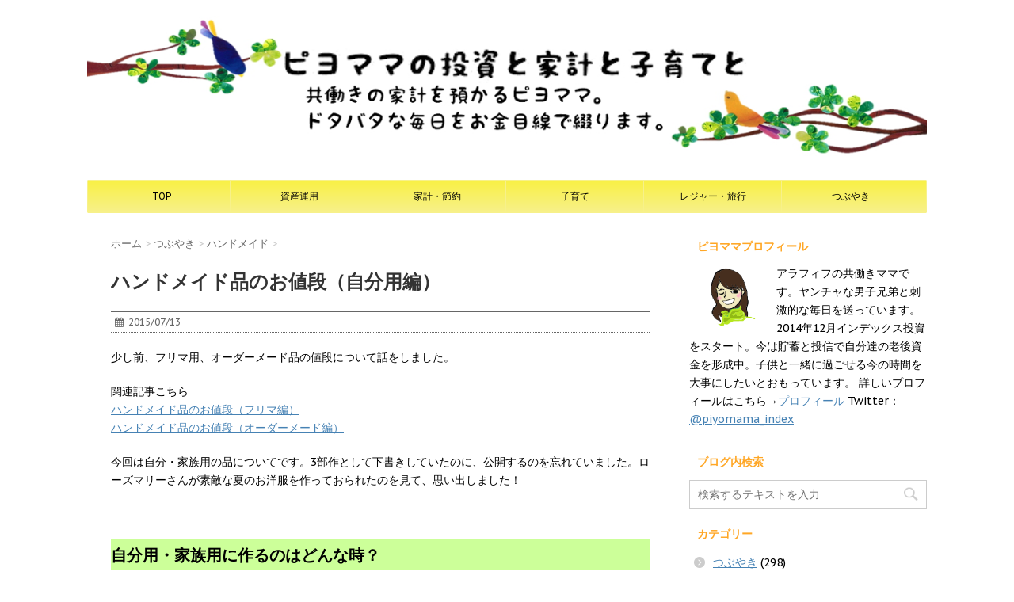

--- FILE ---
content_type: text/html; charset=UTF-8
request_url: https://piyo-mama.com/handmade_price_for_me/
body_size: 17800
content:
<!DOCTYPE html>
  <head prefix="og: http://ogp.me/ns# fb: http://ogp.me/ns/fb# article: http://ogp.me/ns/article#">
<!--[if lt IE 7]>
<html class="ie6" lang="ja"> <![endif]-->
<!--[if IE 7]>
<html class="i7" lang="ja"> <![endif]-->
<!--[if IE 8]>
<html class="ie" lang="ja"> <![endif]-->
<!--[if gt IE 8]><!-->
<html lang="ja">
	<!--<![endif]-->
	<head>
		<meta charset="UTF-8" >
		<meta name="viewport" content="width=device-width,initial-scale=1.0,user-scalable=no">
		<meta name="format-detection" content="telephone=no" >
		
		
		<link rel="alternate" type="application/rss+xml" title="ピヨママの投資と家計と子育てと RSS Feed" href="https://piyo-mama.com/feed/" />
		<link rel="pingback" href="https://piyo-mama.com/xmlrpc.php" >
		<link href='https://fonts.googleapis.com/css?family=Montserrat:400' rel='stylesheet' type='text/css'>
		<link href='https://fonts.googleapis.com/css?family=PT+Sans+Caption' rel='stylesheet' type='text/css'>		<!--[if lt IE 9]>
		<script src="http://css3-mediaqueries-js.googlecode.com/svn/trunk/css3-mediaqueries.js"></script>
		<script src="https://piyo-mama.com/wp-content/themes/stinger7/js/html5shiv.js"></script>
		<![endif]-->
				<meta name='robots' content='max-image-preview:large' />
<title>ハンドメイド品のお値段（自分用編） - ピヨママの投資と家計と子育てと</title>
<link rel='dns-prefetch' href='//ajax.googleapis.com' />
<link rel='dns-prefetch' href='//stats.wp.com' />
<link rel="alternate" title="oEmbed (JSON)" type="application/json+oembed" href="https://piyo-mama.com/wp-json/oembed/1.0/embed?url=https%3A%2F%2Fpiyo-mama.com%2Fhandmade_price_for_me%2F" />
<link rel="alternate" title="oEmbed (XML)" type="text/xml+oembed" href="https://piyo-mama.com/wp-json/oembed/1.0/embed?url=https%3A%2F%2Fpiyo-mama.com%2Fhandmade_price_for_me%2F&#038;format=xml" />
<style id='wp-img-auto-sizes-contain-inline-css' type='text/css'>
img:is([sizes=auto i],[sizes^="auto," i]){contain-intrinsic-size:3000px 1500px}
/*# sourceURL=wp-img-auto-sizes-contain-inline-css */
</style>
<style id='wp-emoji-styles-inline-css' type='text/css'>

	img.wp-smiley, img.emoji {
		display: inline !important;
		border: none !important;
		box-shadow: none !important;
		height: 1em !important;
		width: 1em !important;
		margin: 0 0.07em !important;
		vertical-align: -0.1em !important;
		background: none !important;
		padding: 0 !important;
	}
/*# sourceURL=wp-emoji-styles-inline-css */
</style>
<style id='wp-block-library-inline-css' type='text/css'>
:root{--wp-block-synced-color:#7a00df;--wp-block-synced-color--rgb:122,0,223;--wp-bound-block-color:var(--wp-block-synced-color);--wp-editor-canvas-background:#ddd;--wp-admin-theme-color:#007cba;--wp-admin-theme-color--rgb:0,124,186;--wp-admin-theme-color-darker-10:#006ba1;--wp-admin-theme-color-darker-10--rgb:0,107,160.5;--wp-admin-theme-color-darker-20:#005a87;--wp-admin-theme-color-darker-20--rgb:0,90,135;--wp-admin-border-width-focus:2px}@media (min-resolution:192dpi){:root{--wp-admin-border-width-focus:1.5px}}.wp-element-button{cursor:pointer}:root .has-very-light-gray-background-color{background-color:#eee}:root .has-very-dark-gray-background-color{background-color:#313131}:root .has-very-light-gray-color{color:#eee}:root .has-very-dark-gray-color{color:#313131}:root .has-vivid-green-cyan-to-vivid-cyan-blue-gradient-background{background:linear-gradient(135deg,#00d084,#0693e3)}:root .has-purple-crush-gradient-background{background:linear-gradient(135deg,#34e2e4,#4721fb 50%,#ab1dfe)}:root .has-hazy-dawn-gradient-background{background:linear-gradient(135deg,#faaca8,#dad0ec)}:root .has-subdued-olive-gradient-background{background:linear-gradient(135deg,#fafae1,#67a671)}:root .has-atomic-cream-gradient-background{background:linear-gradient(135deg,#fdd79a,#004a59)}:root .has-nightshade-gradient-background{background:linear-gradient(135deg,#330968,#31cdcf)}:root .has-midnight-gradient-background{background:linear-gradient(135deg,#020381,#2874fc)}:root{--wp--preset--font-size--normal:16px;--wp--preset--font-size--huge:42px}.has-regular-font-size{font-size:1em}.has-larger-font-size{font-size:2.625em}.has-normal-font-size{font-size:var(--wp--preset--font-size--normal)}.has-huge-font-size{font-size:var(--wp--preset--font-size--huge)}.has-text-align-center{text-align:center}.has-text-align-left{text-align:left}.has-text-align-right{text-align:right}.has-fit-text{white-space:nowrap!important}#end-resizable-editor-section{display:none}.aligncenter{clear:both}.items-justified-left{justify-content:flex-start}.items-justified-center{justify-content:center}.items-justified-right{justify-content:flex-end}.items-justified-space-between{justify-content:space-between}.screen-reader-text{border:0;clip-path:inset(50%);height:1px;margin:-1px;overflow:hidden;padding:0;position:absolute;width:1px;word-wrap:normal!important}.screen-reader-text:focus{background-color:#ddd;clip-path:none;color:#444;display:block;font-size:1em;height:auto;left:5px;line-height:normal;padding:15px 23px 14px;text-decoration:none;top:5px;width:auto;z-index:100000}html :where(.has-border-color){border-style:solid}html :where([style*=border-top-color]){border-top-style:solid}html :where([style*=border-right-color]){border-right-style:solid}html :where([style*=border-bottom-color]){border-bottom-style:solid}html :where([style*=border-left-color]){border-left-style:solid}html :where([style*=border-width]){border-style:solid}html :where([style*=border-top-width]){border-top-style:solid}html :where([style*=border-right-width]){border-right-style:solid}html :where([style*=border-bottom-width]){border-bottom-style:solid}html :where([style*=border-left-width]){border-left-style:solid}html :where(img[class*=wp-image-]){height:auto;max-width:100%}:where(figure){margin:0 0 1em}html :where(.is-position-sticky){--wp-admin--admin-bar--position-offset:var(--wp-admin--admin-bar--height,0px)}@media screen and (max-width:600px){html :where(.is-position-sticky){--wp-admin--admin-bar--position-offset:0px}}

/*# sourceURL=wp-block-library-inline-css */
</style><style id='global-styles-inline-css' type='text/css'>
:root{--wp--preset--aspect-ratio--square: 1;--wp--preset--aspect-ratio--4-3: 4/3;--wp--preset--aspect-ratio--3-4: 3/4;--wp--preset--aspect-ratio--3-2: 3/2;--wp--preset--aspect-ratio--2-3: 2/3;--wp--preset--aspect-ratio--16-9: 16/9;--wp--preset--aspect-ratio--9-16: 9/16;--wp--preset--color--black: #000000;--wp--preset--color--cyan-bluish-gray: #abb8c3;--wp--preset--color--white: #ffffff;--wp--preset--color--pale-pink: #f78da7;--wp--preset--color--vivid-red: #cf2e2e;--wp--preset--color--luminous-vivid-orange: #ff6900;--wp--preset--color--luminous-vivid-amber: #fcb900;--wp--preset--color--light-green-cyan: #7bdcb5;--wp--preset--color--vivid-green-cyan: #00d084;--wp--preset--color--pale-cyan-blue: #8ed1fc;--wp--preset--color--vivid-cyan-blue: #0693e3;--wp--preset--color--vivid-purple: #9b51e0;--wp--preset--gradient--vivid-cyan-blue-to-vivid-purple: linear-gradient(135deg,rgb(6,147,227) 0%,rgb(155,81,224) 100%);--wp--preset--gradient--light-green-cyan-to-vivid-green-cyan: linear-gradient(135deg,rgb(122,220,180) 0%,rgb(0,208,130) 100%);--wp--preset--gradient--luminous-vivid-amber-to-luminous-vivid-orange: linear-gradient(135deg,rgb(252,185,0) 0%,rgb(255,105,0) 100%);--wp--preset--gradient--luminous-vivid-orange-to-vivid-red: linear-gradient(135deg,rgb(255,105,0) 0%,rgb(207,46,46) 100%);--wp--preset--gradient--very-light-gray-to-cyan-bluish-gray: linear-gradient(135deg,rgb(238,238,238) 0%,rgb(169,184,195) 100%);--wp--preset--gradient--cool-to-warm-spectrum: linear-gradient(135deg,rgb(74,234,220) 0%,rgb(151,120,209) 20%,rgb(207,42,186) 40%,rgb(238,44,130) 60%,rgb(251,105,98) 80%,rgb(254,248,76) 100%);--wp--preset--gradient--blush-light-purple: linear-gradient(135deg,rgb(255,206,236) 0%,rgb(152,150,240) 100%);--wp--preset--gradient--blush-bordeaux: linear-gradient(135deg,rgb(254,205,165) 0%,rgb(254,45,45) 50%,rgb(107,0,62) 100%);--wp--preset--gradient--luminous-dusk: linear-gradient(135deg,rgb(255,203,112) 0%,rgb(199,81,192) 50%,rgb(65,88,208) 100%);--wp--preset--gradient--pale-ocean: linear-gradient(135deg,rgb(255,245,203) 0%,rgb(182,227,212) 50%,rgb(51,167,181) 100%);--wp--preset--gradient--electric-grass: linear-gradient(135deg,rgb(202,248,128) 0%,rgb(113,206,126) 100%);--wp--preset--gradient--midnight: linear-gradient(135deg,rgb(2,3,129) 0%,rgb(40,116,252) 100%);--wp--preset--font-size--small: 13px;--wp--preset--font-size--medium: 20px;--wp--preset--font-size--large: 36px;--wp--preset--font-size--x-large: 42px;--wp--preset--spacing--20: 0.44rem;--wp--preset--spacing--30: 0.67rem;--wp--preset--spacing--40: 1rem;--wp--preset--spacing--50: 1.5rem;--wp--preset--spacing--60: 2.25rem;--wp--preset--spacing--70: 3.38rem;--wp--preset--spacing--80: 5.06rem;--wp--preset--shadow--natural: 6px 6px 9px rgba(0, 0, 0, 0.2);--wp--preset--shadow--deep: 12px 12px 50px rgba(0, 0, 0, 0.4);--wp--preset--shadow--sharp: 6px 6px 0px rgba(0, 0, 0, 0.2);--wp--preset--shadow--outlined: 6px 6px 0px -3px rgb(255, 255, 255), 6px 6px rgb(0, 0, 0);--wp--preset--shadow--crisp: 6px 6px 0px rgb(0, 0, 0);}:where(.is-layout-flex){gap: 0.5em;}:where(.is-layout-grid){gap: 0.5em;}body .is-layout-flex{display: flex;}.is-layout-flex{flex-wrap: wrap;align-items: center;}.is-layout-flex > :is(*, div){margin: 0;}body .is-layout-grid{display: grid;}.is-layout-grid > :is(*, div){margin: 0;}:where(.wp-block-columns.is-layout-flex){gap: 2em;}:where(.wp-block-columns.is-layout-grid){gap: 2em;}:where(.wp-block-post-template.is-layout-flex){gap: 1.25em;}:where(.wp-block-post-template.is-layout-grid){gap: 1.25em;}.has-black-color{color: var(--wp--preset--color--black) !important;}.has-cyan-bluish-gray-color{color: var(--wp--preset--color--cyan-bluish-gray) !important;}.has-white-color{color: var(--wp--preset--color--white) !important;}.has-pale-pink-color{color: var(--wp--preset--color--pale-pink) !important;}.has-vivid-red-color{color: var(--wp--preset--color--vivid-red) !important;}.has-luminous-vivid-orange-color{color: var(--wp--preset--color--luminous-vivid-orange) !important;}.has-luminous-vivid-amber-color{color: var(--wp--preset--color--luminous-vivid-amber) !important;}.has-light-green-cyan-color{color: var(--wp--preset--color--light-green-cyan) !important;}.has-vivid-green-cyan-color{color: var(--wp--preset--color--vivid-green-cyan) !important;}.has-pale-cyan-blue-color{color: var(--wp--preset--color--pale-cyan-blue) !important;}.has-vivid-cyan-blue-color{color: var(--wp--preset--color--vivid-cyan-blue) !important;}.has-vivid-purple-color{color: var(--wp--preset--color--vivid-purple) !important;}.has-black-background-color{background-color: var(--wp--preset--color--black) !important;}.has-cyan-bluish-gray-background-color{background-color: var(--wp--preset--color--cyan-bluish-gray) !important;}.has-white-background-color{background-color: var(--wp--preset--color--white) !important;}.has-pale-pink-background-color{background-color: var(--wp--preset--color--pale-pink) !important;}.has-vivid-red-background-color{background-color: var(--wp--preset--color--vivid-red) !important;}.has-luminous-vivid-orange-background-color{background-color: var(--wp--preset--color--luminous-vivid-orange) !important;}.has-luminous-vivid-amber-background-color{background-color: var(--wp--preset--color--luminous-vivid-amber) !important;}.has-light-green-cyan-background-color{background-color: var(--wp--preset--color--light-green-cyan) !important;}.has-vivid-green-cyan-background-color{background-color: var(--wp--preset--color--vivid-green-cyan) !important;}.has-pale-cyan-blue-background-color{background-color: var(--wp--preset--color--pale-cyan-blue) !important;}.has-vivid-cyan-blue-background-color{background-color: var(--wp--preset--color--vivid-cyan-blue) !important;}.has-vivid-purple-background-color{background-color: var(--wp--preset--color--vivid-purple) !important;}.has-black-border-color{border-color: var(--wp--preset--color--black) !important;}.has-cyan-bluish-gray-border-color{border-color: var(--wp--preset--color--cyan-bluish-gray) !important;}.has-white-border-color{border-color: var(--wp--preset--color--white) !important;}.has-pale-pink-border-color{border-color: var(--wp--preset--color--pale-pink) !important;}.has-vivid-red-border-color{border-color: var(--wp--preset--color--vivid-red) !important;}.has-luminous-vivid-orange-border-color{border-color: var(--wp--preset--color--luminous-vivid-orange) !important;}.has-luminous-vivid-amber-border-color{border-color: var(--wp--preset--color--luminous-vivid-amber) !important;}.has-light-green-cyan-border-color{border-color: var(--wp--preset--color--light-green-cyan) !important;}.has-vivid-green-cyan-border-color{border-color: var(--wp--preset--color--vivid-green-cyan) !important;}.has-pale-cyan-blue-border-color{border-color: var(--wp--preset--color--pale-cyan-blue) !important;}.has-vivid-cyan-blue-border-color{border-color: var(--wp--preset--color--vivid-cyan-blue) !important;}.has-vivid-purple-border-color{border-color: var(--wp--preset--color--vivid-purple) !important;}.has-vivid-cyan-blue-to-vivid-purple-gradient-background{background: var(--wp--preset--gradient--vivid-cyan-blue-to-vivid-purple) !important;}.has-light-green-cyan-to-vivid-green-cyan-gradient-background{background: var(--wp--preset--gradient--light-green-cyan-to-vivid-green-cyan) !important;}.has-luminous-vivid-amber-to-luminous-vivid-orange-gradient-background{background: var(--wp--preset--gradient--luminous-vivid-amber-to-luminous-vivid-orange) !important;}.has-luminous-vivid-orange-to-vivid-red-gradient-background{background: var(--wp--preset--gradient--luminous-vivid-orange-to-vivid-red) !important;}.has-very-light-gray-to-cyan-bluish-gray-gradient-background{background: var(--wp--preset--gradient--very-light-gray-to-cyan-bluish-gray) !important;}.has-cool-to-warm-spectrum-gradient-background{background: var(--wp--preset--gradient--cool-to-warm-spectrum) !important;}.has-blush-light-purple-gradient-background{background: var(--wp--preset--gradient--blush-light-purple) !important;}.has-blush-bordeaux-gradient-background{background: var(--wp--preset--gradient--blush-bordeaux) !important;}.has-luminous-dusk-gradient-background{background: var(--wp--preset--gradient--luminous-dusk) !important;}.has-pale-ocean-gradient-background{background: var(--wp--preset--gradient--pale-ocean) !important;}.has-electric-grass-gradient-background{background: var(--wp--preset--gradient--electric-grass) !important;}.has-midnight-gradient-background{background: var(--wp--preset--gradient--midnight) !important;}.has-small-font-size{font-size: var(--wp--preset--font-size--small) !important;}.has-medium-font-size{font-size: var(--wp--preset--font-size--medium) !important;}.has-large-font-size{font-size: var(--wp--preset--font-size--large) !important;}.has-x-large-font-size{font-size: var(--wp--preset--font-size--x-large) !important;}
/*# sourceURL=global-styles-inline-css */
</style>

<style id='classic-theme-styles-inline-css' type='text/css'>
/*! This file is auto-generated */
.wp-block-button__link{color:#fff;background-color:#32373c;border-radius:9999px;box-shadow:none;text-decoration:none;padding:calc(.667em + 2px) calc(1.333em + 2px);font-size:1.125em}.wp-block-file__button{background:#32373c;color:#fff;text-decoration:none}
/*# sourceURL=/wp-includes/css/classic-themes.min.css */
</style>
<link rel='stylesheet' id='normalize-css' href='https://piyo-mama.com/wp-content/themes/stinger7/css/normalize.css?ver=1.5.9' type='text/css' media='all' />
<link rel='stylesheet' id='font-awesome-css' href='//maxcdn.bootstrapcdn.com/font-awesome/4.5.0/css/font-awesome.min.css?ver=4.5.0' type='text/css' media='all' />
<link rel='stylesheet' id='style-css' href='https://piyo-mama.com/wp-content/themes/stinger7child/style.css?ver=6.9' type='text/css' media='all' />
<script type="text/javascript" src="//ajax.googleapis.com/ajax/libs/jquery/1.11.3/jquery.min.js?ver=1.11.3" id="jquery-js"></script>
<link rel="https://api.w.org/" href="https://piyo-mama.com/wp-json/" /><link rel="alternate" title="JSON" type="application/json" href="https://piyo-mama.com/wp-json/wp/v2/posts/644" /><link rel="canonical" href="https://piyo-mama.com/handmade_price_for_me/" />
<link rel='shortlink' href='https://piyo-mama.com/?p=644' />
	<style>img#wpstats{display:none}</style>
		<meta name="robots" content="index, follow" />

		<style type="text/css">
			/*グループ1
			------------------------------------------------------------*/
			/*ブログタイトル*/

			header .sitename a {
				color: #000000;
			}

			/* メニュー */
			nav li a {
				color: #000000;
			}

			/*ヘッダーリンク*/	
			#header-r .footermenust li {
				border-right-color:#000000;

			}

			#header-r .footermenust a {
				color: #000000;
			}

			/*ページトップ*/
			#page-top a {
				background: #000;
			}

			/*キャプション */

			header h1 {
				color: #000000;
			}

			header .descr {
				color: #000000;
			}

			/* アコーディオン */
			#s-navi dt.trigger .op {
				color: #000;
			}

			.acordion_tree li a {
				color: #000000;
			}

			/* サイド見出し */
			aside h4 {
				color: #000000;
			}

			/* フッター文字 */
			#footer, #footer .copy, #footer .rcopy, #footer .copy a, #footer .rcopy a {
				color: #000000;
			}

			/* スマホメニュー文字 */
			.acordion_tree ul.menu li a, .acordion_tree ul.menu li {
				color: #000;
			}

			.acordion_tree ul.menu li {
				border-bottom:dotted 1px #000;
}


			/*グループ2
			------------------------------------------------------------*/
			/* 中見出し */
			h2 {
				background: #ccff99;
				color: #000000;
			}

			h2:after {
				border-top: 10px solid #ccff99;
			}

			h2:before {
				border-top: 10px solid #ccff99;
			}

			/*小見出し*/
			.post h3 {

				color: #000				border-bottom: 1px #000 dotted;
				background-color: #ffffff;
			}

			.post h4 {
				background-color: #f7f18a;
			}


			/* サイド見出し */
			aside h4 {
				color: #ffa726;
			}


			/*グループ4
			------------------------------------------------------------*/
			/* RSSボタン */
			.rssbox a {
				background-color: #87BF31;
			}

			/*お知らせ
			------------------------------------------------------------*/
			/*お知らせバーの背景色*/
			.rss-bar {
				border-color: #fff;

				color: #000;

				/*Other Browser*/
				background: #fff;
				/*For Old WebKit*/
				background: -webkit-linear-gradient(
				#fff 0%,
				#fff 100%
				);
				/*For Modern Browser*/
				background: linear-gradient(
				#fff 0%,
				#fff 100%
				);

			
			}

			/*固定ページサイドメニュー
			------------------------------------------------------------*/
			/*背景色*/

			#sidebg {
				background:#f3f3f3;
			}

			#side aside .st-pagelists ul li ul li {
				border-color: #caff8e;
			}

			#side aside .st-pagelists ul li a {
				color: #000;

				/*Other Browser*/
				background: #f7f18a;
				/*For Old WebKit*/
				background: -webkit-linear-gradient(
				#f9f045 0%,
				#f7f18a 100%
				);
				/*For Modern Browser*/
				background: linear-gradient(
				#f9f045 0%,
				#f7f18a 100%
				);
			}

			#side aside .st-pagelists .children a {
				border-bottom-color: #000;

				color: #000;
			}

			#side aside .st-pagelists .children li .children a,
			#side aside .st-pagelists .children li .children .children li a {
			color: #000;
			}


			/*追加カラー
			------------------------------------------------------------*/
			/*フッター*/
			footer,footer p,footer a{
				color:#000!important;
			}

			footer .footermenust li {
				border-right-color: #000!important;
			}

			/*任意の人気記事
			------------------------------------------------------------*/

			.post h4.p-entry {
				background:#ffa726;
				color:#000000;
			}

			.poprank-no2{
				background:#ffa726;
				color:#ffffff!important;
			}
			.poprank-no{
				background:#ffa726;
				color:#ffffff;
			}


			/*media Queries タブレットサイズ
			----------------------------------------------------*/
			@media only screen and (min-width: 414px) {

				/*追加カラー
				------------------------------------------------------------*/
				/*フッター*/
				footer{
					margin:0 -20px;
				}
			}

			/*media Queries PCサイズ
			----------------------------------------------------*/
			@media only screen and (min-width: 781px) {
				nav.smanone {
					border-color: #f7f18a;

					/*Other Browser*/
					background: #f7f18a;
					/*For Old WebKit*/
					background: -webkit-linear-gradient(
					#f9f045 0%,
					#f7f18a 100%
					);
					/*For Modern Browser*/
					background: linear-gradient(
					#f9f045 0%,
					#f7f18a 100%
					);
				
				}

				header ul.menu li {
					border-right-color: #f7f18a;
				}

				header ul.menu li a {
					color: #000;

				}

				header ul.menu li li a{
					background: #f3f3f3;
					border-top-color: #f7f18a;

				}

				header .textwidget{
					background:#ffa726;
				}


			}
		</style>

		<link rel="shortcut icon" href="https://piyo-mama.com/wp-content/uploads/2016/03/favicon.ico" >
<meta name="google-site-verification" content="&lt;script&gt;   (function(i,s,o,g,r,a,m){i[\&#039;GoogleAnalyticsObject\&#039;]=r;i[r]=i[r]||function(){   (i[r].q=i[r].q||[]).push(arguments)},i[r].l=1*new Date();a=s.createElement(o),   m=s.getElementsByTagName(o)[0];a.async=1;a.src=g;m.parentNode.insertBefore(a,m)   })(window,document,\&#039;script\&#039;,\&#039;//www.google-analytics.com/analytics.js\&#039;,\&#039;ga\&#039;);    ga(\&#039;create\&#039;, \&#039;UA-73151893-1\&#039;, \&#039;auto\&#039;);   ga(\&#039;send\&#039;, \&#039;pageview\&#039;);  &lt;/script&gt;"/>
<style type="text/css">.recentcomments a{display:inline !important;padding:0 !important;margin:0 !important;}</style><style type="text/css" id="custom-background-css">
body.custom-background { background-color: #ffffff; }
</style>
			<style type="text/css" id="wp-custom-css">
			.video {
  position: relative;
  height: 0;
  padding: 30px 0 56.25%;
  overflow: hidden;
}
.video iframe {
  position: absolute;
  top: 0;
  left: 0;
  width: 100%;
  height: 100%;
}
			/* 楽天アフィ枠線消し */
.post table {border: none;}
table tbody tr td{border: none; padding:0;}
		</style>
					<script>
		(function (i, s, o, g, r, a, m) {
			i['GoogleAnalyticsObject'] = r;
			i[r] = i[r] || function () {
					(i[r].q = i[r].q || []).push(arguments)
				}, i[r].l = 1 * new Date();
			a = s.createElement(o),
				m = s.getElementsByTagName(o)[0];
			a.async = 1;
			a.src = g;
			m.parentNode.insertBefore(a, m)
		})(window, document, 'script', '//www.google-analytics.com/analytics.js', 'ga');

		ga('create', 'UA-73151893-1 ', 'auto');
		ga('send', 'pageview');

	</script>
	<meta property='og:locale' content='ja_JP'>
<meta property='fb:app_id' content='1688843088023519'>
<meta property='og:site_name' content='ピヨママの投資と家計と子育てと'>
<meta property="og:title" content="ハンドメイド品のお値段（自分用編）">
<meta property="og:description" content="少し前、フリマ用、オーダーメード品の値段について話をしました。 関連記事こちら  ... ">
<meta property="og:url" content="https://piyo-mama.com/handmade_price_for_me/">
<meta property="og:type" content="article">
<meta property="og:image" content="https://piyo-mama.com/wp-content/uploads/2016/02/hm.jpg">
<meta name="twitter:card" content="summary_large_image">
<meta name="twitter:site" content="@piyomama_index">
	</head>
	<body class="wp-singular post-template-default single single-post postid-644 single-format-standard custom-background wp-theme-stinger7 wp-child-theme-stinger7child" >
	
		<div id="wrapper" class="">
			<header>
			<div class="clearfix" id="headbox">
			<!-- アコーディオン -->
			<nav id="s-navi" class="pcnone">
				<dl class="acordion">
					<dt class="trigger">
					<p><span class="op"><i class="fa fa-bars"></i></span></p>
					</dt>
					<dd class="acordion_tree">
												<div class="menu-home-container"><ul id="menu-home" class="menu"><li id="menu-item-33" class="menu-item menu-item-type-custom menu-item-object-custom menu-item-home menu-item-33"><a href="https://piyo-mama.com">TOP</a></li>
<li id="menu-item-18" class="menu-item menu-item-type-taxonomy menu-item-object-category menu-item-has-children menu-item-18"><a href="https://piyo-mama.com/category/%e8%b3%87%e7%94%a3%e9%81%8b%e7%94%a8%e3%83%bb%e8%b2%af%e8%93%84/">資産運用</a>
<ul class="sub-menu">
	<li id="menu-item-119" class="menu-item menu-item-type-taxonomy menu-item-object-category menu-item-119"><a href="https://piyo-mama.com/category/%e8%b3%87%e7%94%a3%e9%81%8b%e7%94%a8%e3%83%bb%e8%b2%af%e8%93%84/%e6%8a%95%e8%b3%87%e4%bf%a1%e8%a8%97/">投資信託</a></li>
	<li id="menu-item-79" class="menu-item menu-item-type-taxonomy menu-item-object-category menu-item-79"><a href="https://piyo-mama.com/category/%e8%b3%87%e7%94%a3%e9%81%8b%e7%94%a8%e3%83%bb%e8%b2%af%e8%93%84/%e9%81%8b%e7%94%a8%e6%88%90%e7%b8%be/">運用成績</a></li>
	<li id="menu-item-118" class="menu-item menu-item-type-taxonomy menu-item-object-category menu-item-118"><a href="https://piyo-mama.com/category/%e8%b3%87%e7%94%a3%e9%81%8b%e7%94%a8%e3%83%bb%e8%b2%af%e8%93%84/%e5%80%8b%e5%88%a5%e6%a0%aa/">個別株</a></li>
	<li id="menu-item-609" class="menu-item menu-item-type-taxonomy menu-item-object-category menu-item-609"><a href="https://piyo-mama.com/category/%e8%b3%87%e7%94%a3%e9%81%8b%e7%94%a8%e3%83%bb%e8%b2%af%e8%93%84/%e3%82%aa%e3%83%95%e4%bc%9a/">オフ会</a></li>
	<li id="menu-item-81" class="menu-item menu-item-type-taxonomy menu-item-object-category menu-item-81"><a href="https://piyo-mama.com/category/%e8%b3%87%e7%94%a3%e9%81%8b%e7%94%a8%e3%83%bb%e8%b2%af%e8%93%84/%e5%8b%89%e5%bc%b7%e3%83%bb%e5%91%a8%e8%be%ba%e6%83%85%e5%a0%b1/">勉強・周辺情報</a></li>
</ul>
</li>
<li id="menu-item-16" class="menu-item menu-item-type-taxonomy menu-item-object-category menu-item-has-children menu-item-16"><a href="https://piyo-mama.com/category/%e5%ae%b6%e8%a8%88%e3%83%bb%e7%af%80%e7%b4%84/">家計・節約</a>
<ul class="sub-menu">
	<li id="menu-item-50" class="menu-item menu-item-type-taxonomy menu-item-object-category menu-item-has-children menu-item-50"><a href="https://piyo-mama.com/category/%e5%ae%b6%e8%a8%88%e3%83%bb%e7%af%80%e7%b4%84/%e7%a8%8e%e9%87%91/">税金/公的手続き</a>
	<ul class="sub-menu">
		<li id="menu-item-131" class="menu-item menu-item-type-taxonomy menu-item-object-category menu-item-131"><a href="https://piyo-mama.com/category/%e5%ae%b6%e8%a8%88%e3%83%bb%e7%af%80%e7%b4%84/%e7%a8%8e%e9%87%91/%e6%8a%b5%e5%bd%93%e6%a8%a9%e6%8a%b9%e6%b6%88/">抵当権抹消</a></li>
		<li id="menu-item-132" class="menu-item menu-item-type-taxonomy menu-item-object-category menu-item-132"><a href="https://piyo-mama.com/category/%e5%ae%b6%e8%a8%88%e3%83%bb%e7%af%80%e7%b4%84/%e7%a8%8e%e9%87%91/%e7%a2%ba%e5%ae%9a%e7%94%b3%e5%91%8a/">確定申告</a></li>
	</ul>
</li>
	<li id="menu-item-80" class="menu-item menu-item-type-taxonomy menu-item-object-category menu-item-80"><a href="https://piyo-mama.com/category/%e5%ae%b6%e8%a8%88%e3%83%bb%e7%af%80%e7%b4%84/%e3%81%b5%e3%82%8b%e3%81%95%e3%81%a8%e7%b4%8d%e7%a8%8e/">ふるさと納税</a></li>
	<li id="menu-item-52" class="menu-item menu-item-type-taxonomy menu-item-object-category menu-item-has-children menu-item-52"><a href="https://piyo-mama.com/category/%e5%ae%b6%e8%a8%88%e3%83%bb%e7%af%80%e7%b4%84/%e5%ae%b6%e8%a8%88%e3%83%bb%e5%87%ba%e8%b2%bb/">家計一般</a>
	<ul class="sub-menu">
		<li id="menu-item-608" class="menu-item menu-item-type-taxonomy menu-item-object-category menu-item-608"><a href="https://piyo-mama.com/category/%e5%ae%b6%e8%a8%88%e3%83%bb%e7%af%80%e7%b4%84/%e5%ae%b6%e8%a8%88%e3%83%bb%e5%87%ba%e8%b2%bb/%e5%ae%b6%e8%a8%88%e7%ae%a1%e7%90%86%e3%82%b7%e3%82%b9%e3%83%86%e3%83%a0/">家計管理システム</a></li>
	</ul>
</li>
</ul>
</li>
<li id="menu-item-15" class="menu-item menu-item-type-taxonomy menu-item-object-category menu-item-15"><a href="https://piyo-mama.com/category/%e5%ad%90%e8%82%b2%e3%81%a6/">子育て</a></li>
<li id="menu-item-14" class="menu-item menu-item-type-taxonomy menu-item-object-category menu-item-14"><a href="https://piyo-mama.com/category/%e3%83%ac%e3%82%b8%e3%83%a3%e3%83%bc%e3%83%bb%e6%97%85%e8%a1%8c/">レジャー・旅行</a></li>
<li id="menu-item-74" class="menu-item menu-item-type-taxonomy menu-item-object-category current-post-ancestor menu-item-has-children menu-item-74"><a href="https://piyo-mama.com/category/%e3%81%a4%e3%81%b6%e3%82%84%e3%81%8d/">つぶやき</a>
<ul class="sub-menu">
	<li id="menu-item-1041" class="menu-item menu-item-type-taxonomy menu-item-object-category menu-item-1041"><a href="https://piyo-mama.com/category/%e3%81%a4%e3%81%b6%e3%82%84%e3%81%8d/%e6%97%a5%e3%80%85%e3%81%ae%e3%81%a4%e3%81%b6%e3%82%84%e3%81%8d/">日々のつぶやき</a></li>
	<li id="menu-item-128" class="menu-item menu-item-type-taxonomy menu-item-object-category current-post-ancestor current-menu-parent current-post-parent menu-item-128"><a href="https://piyo-mama.com/category/%e3%81%a4%e3%81%b6%e3%82%84%e3%81%8d/%e3%83%8f%e3%83%b3%e3%83%89%e3%83%a1%e3%82%a4%e3%83%89/">ハンドメイド</a></li>
	<li id="menu-item-129" class="menu-item menu-item-type-taxonomy menu-item-object-category menu-item-129"><a href="https://piyo-mama.com/category/%e3%81%a4%e3%81%b6%e3%82%84%e3%81%8d/%e3%83%94%e3%83%a8%e3%83%9e%e3%83%9e%e3%83%ac%e3%82%b7%e3%83%94/">ピヨママレシピ</a></li>
	<li id="menu-item-130" class="menu-item menu-item-type-taxonomy menu-item-object-category menu-item-130"><a href="https://piyo-mama.com/category/%e3%81%a4%e3%81%b6%e3%82%84%e3%81%8d/%e3%83%96%e3%83%ad%e3%82%b0%e7%ae%a1%e7%90%86/">ブログ管理</a></li>
</ul>
</li>
</ul></div>						<div class="clear"></div>
					</dd>
				</dl>
			</nav>
			<!-- /アコーディオン -->
			<div id="header-l">
				<!-- ロゴ又はブログ名 -->
				<p class="sitename"><a href="https://piyo-mama.com/">
													<img alt="ピヨママの投資と家計と子育てと" src="https://piyo-mama.com/wp-content/uploads/2016/02/gazo.jpg" >
											</a></p>
				<!-- キャプション -->
									<p class="descr">
											</p>
				
			</div><!-- /#header-l -->
			<div id="header-r" class="smanone">
								
			</div><!-- /#header-r -->
			</div><!-- /#clearfix -->

				
<div id="gazou-wide">
				<nav class="smanone clearfix"><ul id="menu-home-1" class="menu"><li class="menu-item menu-item-type-custom menu-item-object-custom menu-item-home menu-item-33"><a href="https://piyo-mama.com">TOP</a></li>
<li class="menu-item menu-item-type-taxonomy menu-item-object-category menu-item-has-children menu-item-18"><a href="https://piyo-mama.com/category/%e8%b3%87%e7%94%a3%e9%81%8b%e7%94%a8%e3%83%bb%e8%b2%af%e8%93%84/">資産運用</a>
<ul class="sub-menu">
	<li class="menu-item menu-item-type-taxonomy menu-item-object-category menu-item-119"><a href="https://piyo-mama.com/category/%e8%b3%87%e7%94%a3%e9%81%8b%e7%94%a8%e3%83%bb%e8%b2%af%e8%93%84/%e6%8a%95%e8%b3%87%e4%bf%a1%e8%a8%97/">投資信託</a></li>
	<li class="menu-item menu-item-type-taxonomy menu-item-object-category menu-item-79"><a href="https://piyo-mama.com/category/%e8%b3%87%e7%94%a3%e9%81%8b%e7%94%a8%e3%83%bb%e8%b2%af%e8%93%84/%e9%81%8b%e7%94%a8%e6%88%90%e7%b8%be/">運用成績</a></li>
	<li class="menu-item menu-item-type-taxonomy menu-item-object-category menu-item-118"><a href="https://piyo-mama.com/category/%e8%b3%87%e7%94%a3%e9%81%8b%e7%94%a8%e3%83%bb%e8%b2%af%e8%93%84/%e5%80%8b%e5%88%a5%e6%a0%aa/">個別株</a></li>
	<li class="menu-item menu-item-type-taxonomy menu-item-object-category menu-item-609"><a href="https://piyo-mama.com/category/%e8%b3%87%e7%94%a3%e9%81%8b%e7%94%a8%e3%83%bb%e8%b2%af%e8%93%84/%e3%82%aa%e3%83%95%e4%bc%9a/">オフ会</a></li>
	<li class="menu-item menu-item-type-taxonomy menu-item-object-category menu-item-81"><a href="https://piyo-mama.com/category/%e8%b3%87%e7%94%a3%e9%81%8b%e7%94%a8%e3%83%bb%e8%b2%af%e8%93%84/%e5%8b%89%e5%bc%b7%e3%83%bb%e5%91%a8%e8%be%ba%e6%83%85%e5%a0%b1/">勉強・周辺情報</a></li>
</ul>
</li>
<li class="menu-item menu-item-type-taxonomy menu-item-object-category menu-item-has-children menu-item-16"><a href="https://piyo-mama.com/category/%e5%ae%b6%e8%a8%88%e3%83%bb%e7%af%80%e7%b4%84/">家計・節約</a>
<ul class="sub-menu">
	<li class="menu-item menu-item-type-taxonomy menu-item-object-category menu-item-has-children menu-item-50"><a href="https://piyo-mama.com/category/%e5%ae%b6%e8%a8%88%e3%83%bb%e7%af%80%e7%b4%84/%e7%a8%8e%e9%87%91/">税金/公的手続き</a>
	<ul class="sub-menu">
		<li class="menu-item menu-item-type-taxonomy menu-item-object-category menu-item-131"><a href="https://piyo-mama.com/category/%e5%ae%b6%e8%a8%88%e3%83%bb%e7%af%80%e7%b4%84/%e7%a8%8e%e9%87%91/%e6%8a%b5%e5%bd%93%e6%a8%a9%e6%8a%b9%e6%b6%88/">抵当権抹消</a></li>
		<li class="menu-item menu-item-type-taxonomy menu-item-object-category menu-item-132"><a href="https://piyo-mama.com/category/%e5%ae%b6%e8%a8%88%e3%83%bb%e7%af%80%e7%b4%84/%e7%a8%8e%e9%87%91/%e7%a2%ba%e5%ae%9a%e7%94%b3%e5%91%8a/">確定申告</a></li>
	</ul>
</li>
	<li class="menu-item menu-item-type-taxonomy menu-item-object-category menu-item-80"><a href="https://piyo-mama.com/category/%e5%ae%b6%e8%a8%88%e3%83%bb%e7%af%80%e7%b4%84/%e3%81%b5%e3%82%8b%e3%81%95%e3%81%a8%e7%b4%8d%e7%a8%8e/">ふるさと納税</a></li>
	<li class="menu-item menu-item-type-taxonomy menu-item-object-category menu-item-has-children menu-item-52"><a href="https://piyo-mama.com/category/%e5%ae%b6%e8%a8%88%e3%83%bb%e7%af%80%e7%b4%84/%e5%ae%b6%e8%a8%88%e3%83%bb%e5%87%ba%e8%b2%bb/">家計一般</a>
	<ul class="sub-menu">
		<li class="menu-item menu-item-type-taxonomy menu-item-object-category menu-item-608"><a href="https://piyo-mama.com/category/%e5%ae%b6%e8%a8%88%e3%83%bb%e7%af%80%e7%b4%84/%e5%ae%b6%e8%a8%88%e3%83%bb%e5%87%ba%e8%b2%bb/%e5%ae%b6%e8%a8%88%e7%ae%a1%e7%90%86%e3%82%b7%e3%82%b9%e3%83%86%e3%83%a0/">家計管理システム</a></li>
	</ul>
</li>
</ul>
</li>
<li class="menu-item menu-item-type-taxonomy menu-item-object-category menu-item-15"><a href="https://piyo-mama.com/category/%e5%ad%90%e8%82%b2%e3%81%a6/">子育て</a></li>
<li class="menu-item menu-item-type-taxonomy menu-item-object-category menu-item-14"><a href="https://piyo-mama.com/category/%e3%83%ac%e3%82%b8%e3%83%a3%e3%83%bc%e3%83%bb%e6%97%85%e8%a1%8c/">レジャー・旅行</a></li>
<li class="menu-item menu-item-type-taxonomy menu-item-object-category current-post-ancestor menu-item-has-children menu-item-74"><a href="https://piyo-mama.com/category/%e3%81%a4%e3%81%b6%e3%82%84%e3%81%8d/">つぶやき</a>
<ul class="sub-menu">
	<li class="menu-item menu-item-type-taxonomy menu-item-object-category menu-item-1041"><a href="https://piyo-mama.com/category/%e3%81%a4%e3%81%b6%e3%82%84%e3%81%8d/%e6%97%a5%e3%80%85%e3%81%ae%e3%81%a4%e3%81%b6%e3%82%84%e3%81%8d/">日々のつぶやき</a></li>
	<li class="menu-item menu-item-type-taxonomy menu-item-object-category current-post-ancestor current-menu-parent current-post-parent menu-item-128"><a href="https://piyo-mama.com/category/%e3%81%a4%e3%81%b6%e3%82%84%e3%81%8d/%e3%83%8f%e3%83%b3%e3%83%89%e3%83%a1%e3%82%a4%e3%83%89/">ハンドメイド</a></li>
	<li class="menu-item menu-item-type-taxonomy menu-item-object-category menu-item-129"><a href="https://piyo-mama.com/category/%e3%81%a4%e3%81%b6%e3%82%84%e3%81%8d/%e3%83%94%e3%83%a8%e3%83%9e%e3%83%9e%e3%83%ac%e3%82%b7%e3%83%94/">ピヨママレシピ</a></li>
	<li class="menu-item menu-item-type-taxonomy menu-item-object-category menu-item-130"><a href="https://piyo-mama.com/category/%e3%81%a4%e3%81%b6%e3%82%84%e3%81%8d/%e3%83%96%e3%83%ad%e3%82%b0%e7%ae%a1%e7%90%86/">ブログ管理</a></li>
</ul>
</li>
</ul></nav>	</div>

			</header>

<div id="content" class="clearfix">
	<div id="contentInner">
		<main >
			<article>
				<div id="post-644" class="post-644 post type-post status-publish format-standard has-post-thumbnail hentry category-19">
					<!--ぱんくず -->
					<div id="breadcrumb">
						<div itemscope itemtype="http://data-vocabulary.org/Breadcrumb">
							<a href="https://piyo-mama.com" itemprop="url"> <span itemprop="title">ホーム</span>
							</a> &gt; </div>
																																					<div itemscope itemtype="http://data-vocabulary.org/Breadcrumb">
								<a href="https://piyo-mama.com/category/%e3%81%a4%e3%81%b6%e3%82%84%e3%81%8d/" itemprop="url">
									<span itemprop="title">つぶやき</span> </a> &gt; </div>
													<div itemscope itemtype="http://data-vocabulary.org/Breadcrumb">
								<a href="https://piyo-mama.com/category/%e3%81%a4%e3%81%b6%e3%82%84%e3%81%8d/%e3%83%8f%e3%83%b3%e3%83%89%e3%83%a1%e3%82%a4%e3%83%89/" itemprop="url">
									<span itemprop="title">ハンドメイド</span> </a> &gt; </div>
											</div>
					<!--/ ぱんくず -->

					<!--ループ開始 -->
										<h1 class="entry-title">
						ハンドメイド品のお値段（自分用編）					</h1>

					<div class="blogbox ">
						<p><span class="kdate"><i class="fa fa-calendar"></i>&nbsp;
                <time class="entry-date date updated" datetime="2015-07-13T22:15:46+09:00">
	                2015/07/13                </time>
                &nbsp;
<!--
								 <i class="fa fa-repeat"></i>&nbsp; 2016/02/13-->
                </span></p>
					</div>

					<p>少し前、フリマ用、オーダーメード品の値段について話をしました。</p>
<p>関連記事こちら<br />
<a href="https://piyo-mama.com/handmade_price_freemarket/" target="_blank">ハンドメイド品のお値段（フリマ編）</a><br />
<a href="https://piyo-mama.com/handmade_price_odermade/" target="_blank">ハンドメイド品のお値段（オーダーメード編）</a></p>
<p>今回は自分・家族用の品についてです。3部作として下書きしていたのに、公開するのを忘れていました。ローズマリーさんが素敵な夏のお洋服を作っておられたのを見て、思い出しました！</p>
<p>&nbsp;</p>
<h2>自分用・家族用に作るのはどんな時？</h2>
<p>ミシン仕事は本当に好きなのですが、私が自分・家族のために何かを作るのは次のような時のみです。</p>
<h3>自分で作るものの条件</h3>
<p>■買うよりも安くあがる<br />
■欲しいものが既製品でみあたらない<br />
■気に入ったものを探す時間がない</p>
<p>具体的にはこんなものたち。<br />
<img fetchpriority="high" decoding="async" class="aligncenter  wp-image-627" src="https://piyo-mama.com/wp-content/uploads/2016/02/hm-372x300.jpg" alt="hm" width="427" height="344" srcset="https://piyo-mama.com/wp-content/uploads/2016/02/hm-372x300.jpg 372w, https://piyo-mama.com/wp-content/uploads/2016/02/hm.jpg 928w" sizes="(max-width: 427px) 100vw, 427px" /><br />
<span style="text-decoration: underline;">上左：冬のニットワンピース</span>：店で2万円してたので、似た生地で作成。特価の生地なので800円なり</p>
<p><span style="text-decoration: underline;">上中：トレトレンのチュニック：</span>黄色＋裾が絞ってあるのが欲しいけど自分の背丈にあうものがなく、自作。京都ノムラテーラの高い生地だけどそれでも1600円なり</p>
<p><span style="text-decoration: underline;">上右：次男の通園用リュックサック：</span>「はらぺこあおむし」が好きな次男。この布が良いとダダをこねられ作成。キャラクター生地は高い！パーツ代含めて1600円ほど。</p>
<p><span style="text-decoration: underline;">下左：長男の絵本バッグ</span>：緊急車両命だった長男。はしご車のバッグを欲しがったけど、市販でいいサイズが見つからず。トミカを凝視しながらデザインして、アップリケも全部お手製。買ったのは赤のフエルト80円だけ</p>
<p><span style="text-decoration: underline;">下右：ステンレスボトルカバー</span>：カバーだけ買換えようとすると、本体が買える値段でした。なので家のあまり布で自作。余り布ゆえほぼ０円なり</p>
<h3>逆にこんなものは作りません。</h3>
<p>■綺麗にできあがりにくいもの　（シルエットの大事なパンツなど）<br />
■作るより買うほうが安いもの　（ユニクロのカットソーなど）</p>
<h2>安く上げるための工夫</h2>
<p>■布を安く仕入れるよう、オークションや卸店を活用<br />
■縫糸やボタン・飾りなどは特価でストック<br />
■パターンは出来る限り自作</p>
<p>安く仕入れるのはいいんですが、布のストックがどんどん溜まります。押し入れ2つ分はあります。早く色々作りたいなぁ。</p>
<div class="ad-box clearfix">
<div id="ad-left">
<script async src="//pagead2.googlesyndication.com/pagead/js/adsbygoogle.js"></script>
<!-- 336_ver2 -->
<ins class="adsbygoogle"
     style="display:inline-block;width:336px;height:280px"
     data-ad-client="ca-pub-6641803307762776"
     data-ad-slot="6544240442"></ins>
<script>
(adsbygoogle = window.adsbygoogle || []).push({});
</script>
</div> 
<div id="ad-right">
<script async src="//pagead2.googlesyndication.com/pagead/js/adsbygoogle.js"></script>
<!-- 336_ver2 -->
<ins class="adsbygoogle"
     style="display:inline-block;width:336px;height:280px"
     data-ad-client="ca-pub-6641803307762776"
     data-ad-slot="6544240442"></ins>
<script>
(adsbygoogle = window.adsbygoogle || []).push({});
</script>
 </div> </div> 
 <br> <br> <br> <br> 	
	<div class="sns">
	<ul class="clearfix">
		<!--ツイートボタン-->
		<li class="twitter"> 
		<a target="_blank" href="http://twitter.com/intent/tweet?url=https%3A%2F%2Fpiyo-mama.com%2Fhandmade_price_for_me%2F&text=%E3%83%8F%E3%83%B3%E3%83%89%E3%83%A1%E3%82%A4%E3%83%89%E5%93%81%E3%81%AE%E3%81%8A%E5%80%A4%E6%AE%B5%EF%BC%88%E8%87%AA%E5%88%86%E7%94%A8%E7%B7%A8%EF%BC%89&via=piyomama_index&tw_p=tweetbutton"><i class="fa fa-twitter"></i></a>
		</li>

		<!--Facebookボタン-->      
		<li class="facebook">
		<a href="http://www.facebook.com/sharer.php?src=bm&u=https%3A%2F%2Fpiyo-mama.com%2Fhandmade_price_for_me%2F&t=%E3%83%8F%E3%83%B3%E3%83%89%E3%83%A1%E3%82%A4%E3%83%89%E5%93%81%E3%81%AE%E3%81%8A%E5%80%A4%E6%AE%B5%EF%BC%88%E8%87%AA%E5%88%86%E7%94%A8%E7%B7%A8%EF%BC%89" target="_blank"><i class="fa fa-facebook"></i>
		</a>
		</li>

		<!--Google+1ボタン-->
		<li class="googleplus">
		<a href="https://plus.google.com/share?url=https%3A%2F%2Fpiyo-mama.com%2Fhandmade_price_for_me%2F" target="_blank"><i class="fa fa-google-plus"></i></a>
		</li>

		<!--ポケットボタン-->      
		<li class="pocket">
		<a href="http://getpocket.com/edit?url=https%3A%2F%2Fpiyo-mama.com%2Fhandmade_price_for_me%2F&title=%E3%83%8F%E3%83%B3%E3%83%89%E3%83%A1%E3%82%A4%E3%83%89%E5%93%81%E3%81%AE%E3%81%8A%E5%80%A4%E6%AE%B5%EF%BC%88%E8%87%AA%E5%88%86%E7%94%A8%E7%B7%A8%EF%BC%89" target="_blank"><i class="fa fa-get-pocket"></i></a></li>

		<!--はてブボタン-->  
		<li class="hatebu">       
			<a href="http://b.hatena.ne.jp/entry/https://piyo-mama.com/handmade_price_for_me/" class="hatena-bookmark-button" data-hatena-bookmark-layout="simple" title="ハンドメイド品のお値段（自分用編）"><i class="fa fa-hatena"></i><span style="font-weight:bold">B!</span>
			</a><script type="text/javascript" src="//b.st-hatena.com/js/bookmark_button.js" charset="utf-8" async="async"></script>

		</li>

		<!--LINEボタン-->   
		<li class="line">
		<a href="http://line.me/R/msg/text/?%E3%83%8F%E3%83%B3%E3%83%89%E3%83%A1%E3%82%A4%E3%83%89%E5%93%81%E3%81%AE%E3%81%8A%E5%80%A4%E6%AE%B5%EF%BC%88%E8%87%AA%E5%88%86%E7%94%A8%E7%B7%A8%EF%BC%89%0Ahttps%3A%2F%2Fpiyo-mama.com%2Fhandmade_price_for_me%2F" target="_blank"><span class="snstext">LINEへ送る</span></a>
		</li>     
	</ul>

	</div> 

	<br> <br> <br><br> <br><br><br> <p class="tagst"><i class="fa fa-tags"></i>&nbsp;-<br> <a href="https://piyo-mama.com/category/%e3%81%a4%e3%81%b6%e3%82%84%e3%81%8d/%e3%83%8f%e3%83%b3%e3%83%89%e3%83%a1%e3%82%a4%e3%83%89/" rel="category tag">ハンドメイド</a><br> <br> </p><br> <aside>
						<div style="padding:20px 0px;">
																									<div class="smanone" style="padding-top:10px;">
																				</div>
													</div>

						<p class="author">
												</p>

												<!--ループ終了-->
													<hr class="hrcss" />
<div id="comments">
     	<div id="respond" class="comment-respond">
		<h3 id="reply-title" class="comment-reply-title">Message</h3><form action="https://piyo-mama.com/wp-comments-post.php" method="post" id="commentform" class="comment-form"><p class="comment-notes"><span id="email-notes">メールアドレスが公開されることはありません。</span> <span class="required-field-message"><span class="required">※</span> が付いている欄は必須項目です</span></p><p class="comment-form-comment"><label for="comment">コメント <span class="required">※</span></label> <textarea id="comment" name="comment" cols="45" rows="8" maxlength="65525" required="required"></textarea></p><p class="comment-form-author"><label for="author">名前 <span class="required">※</span></label> <input id="author" name="author" type="text" value="" size="30" maxlength="245" autocomplete="name" required="required" /></p>
<p class="comment-form-email"><label for="email">メール <span class="required">※</span></label> <input id="email" name="email" type="text" value="" size="30" maxlength="100" aria-describedby="email-notes" autocomplete="email" required="required" /></p>
<p class="comment-form-url"><label for="url">サイト</label> <input id="url" name="url" type="text" value="" size="30" maxlength="200" autocomplete="url" /></p>
<p class="form-submit"><input name="submit" type="submit" id="submit" class="submit" value="Submit Comment" /> <input type='hidden' name='comment_post_ID' value='644' id='comment_post_ID' />
<input type='hidden' name='comment_parent' id='comment_parent' value='0' />
</p><p style="display: none;"><input type="hidden" id="akismet_comment_nonce" name="akismet_comment_nonce" value="decf259912" /></p><p style="display: none !important;" class="akismet-fields-container" data-prefix="ak_"><label>&#916;<textarea name="ak_hp_textarea" cols="45" rows="8" maxlength="100"></textarea></label><input type="hidden" id="ak_js_1" name="ak_js" value="6"/><script>document.getElementById( "ak_js_1" ).setAttribute( "value", ( new Date() ).getTime() );</script></p></form>	</div><!-- #respond -->
	</div>

<!-- END singer -->
												<!--関連記事-->
						
						<!--ページナビ-->
						<div class="p-navi clearfix">
							<dl>
																	<dt>PREV</dt>
									<dd>
										<a href="https://piyo-mama.com/finance_system2_assets_confirm/">家計管理の改善２　資産の棚卸と口座整理</a>
									</dd>
																									<dt>NEXT</dt>
									<dd>
										<a href="https://piyo-mama.com/higher_interest_chicket_use2015/">池田泉州銀行の優待券使ってみた！</a>
									</dd>
															</dl>
						</div>
					</aside>
				</div>
				<!--/post-->
			</article>
		</main>
	</div>
	<!-- /#contentInner -->
	<div id="side">
	<aside>
					<div class="ad">
											</div>
		
<h4 class="menu_underh2"> ピヨママプロフィール</h4>
	<div class="textwidget">
		<span class="profile">
			<img src="//piyo-mama.com/wp-content/uploads/2016/02/me2.png">
		</span>
	<p>アラフィフの共働きママです。ヤンチャな男子兄弟と刺激的な毎日を送っています。2014年12月インデックス投資をスタート。今は貯蓄と投信で自分達の老後資金を形成中。子供と一緒に過ごせる今の時間を大事にしたいとおもっています。 詳しいプロフィールはこちら→<a href="http://piyo-mama.com/piyomama_introduction/">プロフィール</a>  Twitter：<a href="https://twitter.com/piyomama_index">@piyomama_index</a></p>
	</div>		
		
		<div id="sidebg">
			            				</div>

							
		<div id="mybox">
			<ul><li><h4 class="menu_underh2">ブログ内検索</h4><div id="search">
	<form method="get" id="searchform" action="https://piyo-mama.com/">
		<label class="hidden" for="s">
					</label>
		<input type="text" placeholder="検索するテキストを入力" value="" name="s" id="s" />
		<input type="image" src="https://piyo-mama.com/wp-content/themes/stinger7/images/search.png" alt="検索" id="searchsubmit" />
	</form>
</div>
<!-- /stinger --> </li></ul><ul><li><h4 class="menu_underh2">カテゴリー</h4>
			<ul>
					<li class="cat-item cat-item-12"><a href="https://piyo-mama.com/category/%e3%81%a4%e3%81%b6%e3%82%84%e3%81%8d/">つぶやき</a> (298)
<ul class='children'>
	<li class="cat-item cat-item-19"><a href="https://piyo-mama.com/category/%e3%81%a4%e3%81%b6%e3%82%84%e3%81%8d/%e3%83%8f%e3%83%b3%e3%83%89%e3%83%a1%e3%82%a4%e3%83%89/">ハンドメイド</a> (11)
</li>
	<li class="cat-item cat-item-18"><a href="https://piyo-mama.com/category/%e3%81%a4%e3%81%b6%e3%82%84%e3%81%8d/%e3%83%94%e3%83%a8%e3%83%9e%e3%83%9e%e3%83%ac%e3%82%b7%e3%83%94/">ピヨママレシピ</a> (8)
</li>
	<li class="cat-item cat-item-17"><a href="https://piyo-mama.com/category/%e3%81%a4%e3%81%b6%e3%82%84%e3%81%8d/%e3%83%96%e3%83%ad%e3%82%b0%e7%ae%a1%e7%90%86/">ブログ管理</a> (82)
</li>
	<li class="cat-item cat-item-25"><a href="https://piyo-mama.com/category/%e3%81%a4%e3%81%b6%e3%82%84%e3%81%8d/%e6%97%a5%e3%80%85%e3%81%ae%e3%81%a4%e3%81%b6%e3%82%84%e3%81%8d/">日々のつぶやき</a> (206)
</li>
</ul>
</li>
	<li class="cat-item cat-item-7"><a href="https://piyo-mama.com/category/%e3%83%ac%e3%82%b8%e3%83%a3%e3%83%bc%e3%83%bb%e6%97%85%e8%a1%8c/">レジャー・旅行</a> (71)
</li>
	<li class="cat-item cat-item-6"><a href="https://piyo-mama.com/category/%e5%ad%90%e8%82%b2%e3%81%a6/">子育て</a> (141)
</li>
	<li class="cat-item cat-item-8"><a href="https://piyo-mama.com/category/%e5%ae%b6%e8%a8%88%e3%83%bb%e7%af%80%e7%b4%84/">家計・節約</a> (317)
<ul class='children'>
	<li class="cat-item cat-item-11"><a href="https://piyo-mama.com/category/%e5%ae%b6%e8%a8%88%e3%83%bb%e7%af%80%e7%b4%84/%e3%81%b5%e3%82%8b%e3%81%95%e3%81%a8%e7%b4%8d%e7%a8%8e/">ふるさと納税</a> (147)
</li>
	<li class="cat-item cat-item-10"><a href="https://piyo-mama.com/category/%e5%ae%b6%e8%a8%88%e3%83%bb%e7%af%80%e7%b4%84/%e5%ae%b6%e8%a8%88%e3%83%bb%e5%87%ba%e8%b2%bb/">家計一般</a> (140)
	<ul class='children'>
	<li class="cat-item cat-item-24"><a href="https://piyo-mama.com/category/%e5%ae%b6%e8%a8%88%e3%83%bb%e7%af%80%e7%b4%84/%e5%ae%b6%e8%a8%88%e3%83%bb%e5%87%ba%e8%b2%bb/%e5%ae%b6%e8%a8%88%e7%ae%a1%e7%90%86%e3%82%b7%e3%82%b9%e3%83%86%e3%83%a0/">家計管理システム</a> (17)
</li>
	</ul>
</li>
	<li class="cat-item cat-item-9"><a href="https://piyo-mama.com/category/%e5%ae%b6%e8%a8%88%e3%83%bb%e7%af%80%e7%b4%84/%e7%a8%8e%e9%87%91/">税金/公的手続き</a> (39)
	<ul class='children'>
	<li class="cat-item cat-item-21"><a href="https://piyo-mama.com/category/%e5%ae%b6%e8%a8%88%e3%83%bb%e7%af%80%e7%b4%84/%e7%a8%8e%e9%87%91/%e6%8a%b5%e5%bd%93%e6%a8%a9%e6%8a%b9%e6%b6%88/">抵当権抹消</a> (9)
</li>
	<li class="cat-item cat-item-20"><a href="https://piyo-mama.com/category/%e5%ae%b6%e8%a8%88%e3%83%bb%e7%af%80%e7%b4%84/%e7%a8%8e%e9%87%91/%e7%a2%ba%e5%ae%9a%e7%94%b3%e5%91%8a/">確定申告</a> (14)
</li>
	</ul>
</li>
</ul>
</li>
	<li class="cat-item cat-item-5"><a href="https://piyo-mama.com/category/%e8%b3%87%e7%94%a3%e9%81%8b%e7%94%a8%e3%83%bb%e8%b2%af%e8%93%84/">資産運用</a> (318)
<ul class='children'>
	<li class="cat-item cat-item-22"><a href="https://piyo-mama.com/category/%e8%b3%87%e7%94%a3%e9%81%8b%e7%94%a8%e3%83%bb%e8%b2%af%e8%93%84/%e3%82%aa%e3%83%95%e4%bc%9a/">オフ会</a> (26)
</li>
	<li class="cat-item cat-item-16"><a href="https://piyo-mama.com/category/%e8%b3%87%e7%94%a3%e9%81%8b%e7%94%a8%e3%83%bb%e8%b2%af%e8%93%84/%e5%80%8b%e5%88%a5%e6%a0%aa/">個別株</a> (57)
</li>
	<li class="cat-item cat-item-14"><a href="https://piyo-mama.com/category/%e8%b3%87%e7%94%a3%e9%81%8b%e7%94%a8%e3%83%bb%e8%b2%af%e8%93%84/%e5%8b%89%e5%bc%b7%e3%83%bb%e5%91%a8%e8%be%ba%e6%83%85%e5%a0%b1/">勉強・周辺情報</a> (116)
</li>
	<li class="cat-item cat-item-15"><a href="https://piyo-mama.com/category/%e8%b3%87%e7%94%a3%e9%81%8b%e7%94%a8%e3%83%bb%e8%b2%af%e8%93%84/%e6%8a%95%e8%b3%87%e4%bf%a1%e8%a8%97/">投資信託</a> (65)
</li>
	<li class="cat-item cat-item-13"><a href="https://piyo-mama.com/category/%e8%b3%87%e7%94%a3%e9%81%8b%e7%94%a8%e3%83%bb%e8%b2%af%e8%93%84/%e9%81%8b%e7%94%a8%e6%88%90%e7%b8%be/">運用成績</a> (118)
</li>
</ul>
</li>
			</ul>

			</li></ul><ul><li><h4 class="menu_underh2">最近のコメント</h4><ul id="recentcomments"><li class="recentcomments"><a href="https://piyo-mama.com/nib-widthchange/#comment-7245">お気に入りの万年筆をカスタマイズ</a> に <span class="comment-author-link">ピヨママ</span> より</li><li class="recentcomments"><a href="https://piyo-mama.com/nib-widthchange/#comment-6990">お気に入りの万年筆をカスタマイズ</a> に <span class="comment-author-link">通りすがり</span> より</li><li class="recentcomments"><a href="https://piyo-mama.com/2024nisa-useup/#comment-6987">ピヨ家資産運用に関するニュース３つ</a> に <span class="comment-author-link">ピヨママ</span> より</li><li class="recentcomments"><a href="https://piyo-mama.com/2024nisa-useup/#comment-6930">ピヨ家資産運用に関するニュース３つ</a> に <span class="comment-author-link">まりも</span> より</li><li class="recentcomments"><a href="https://piyo-mama.com/2024nisa-useup/#comment-6899">ピヨ家資産運用に関するニュース３つ</a> に <span class="comment-author-link">ピヨママ</span> より</li></ul></li></ul><ul><li><h4 class="menu_underh2">リンクのページ</h4>
			<ul>
				<li class="page_item page-item-860"><a href="https://piyo-mama.com/link/">リンクのページ</a></li>
			</ul>

			</li></ul><ul><li><div class="textwidget custom-html-widget"></div></li></ul><ul><li><h4 class="menu_underh2">サイトポリシー</h4>
			<ul>
				<li class="page_item page-item-1126"><a href="https://piyo-mama.com/site_policy/">サイトポリシー</a></li>
			</ul>

			</li></ul><ul><li>			<div class="textwidget"></div>
		</li></ul>		</div>

		<div id="scrollad">
			<div class="kanren pop-box ">
<h4 class="p-entry">おすすめの記事</h4>
	
			<dl class="clearfix">
				<dt class="poprank"><a href="https://piyo-mama.com/glasses-mutualaid/">
													<img width="150" height="100" src="https://piyo-mama.com/wp-content/uploads/2016/07/182ab883aa01d5d9c97c148632ab9dfb-e1469595920618.jpg" class="attachment-thumbnail size-thumbnail wp-post-image" alt="" decoding="async" loading="lazy" />											</a><span class="poprank-no">1</span></dt>
				<dd>
					<h5><a href="https://piyo-mama.com/glasses-mutualaid/">
							メガネ代金がかえってきた！						</a></h5>

					<div class="smanone2">
						<p>長男、メガネ歴2年なんですが、それはそれはよく壊してくるんです。今のメガネは何代目？買い換えの出費もばかになりません。だけど、学校でこんな制度があったんです！！</p>
					</div>
				</dd>
			</dl>

	
			<dl class="clearfix">
				<dt class="poprank"><a href="https://piyo-mama.com/lego_school/">
													<img width="150" height="150" src="https://piyo-mama.com/wp-content/uploads/2016/02/P1000637-150x150.jpg" class="attachment-thumbnail size-thumbnail wp-post-image" alt="" decoding="async" loading="lazy" srcset="https://piyo-mama.com/wp-content/uploads/2016/02/P1000637-150x150.jpg 150w, https://piyo-mama.com/wp-content/uploads/2016/02/P1000637-100x100.jpg 100w" sizes="auto, (max-width: 150px) 100vw, 150px" />											</a><span class="poprank-no">2</span></dt>
				<dd>
					<h5><a href="https://piyo-mama.com/lego_school/">
							レゴ教室を卒業しました～費用や効果について～						</a></h5>

					<div class="smanone2">
						<p>レゴブロックを使った習い事です。たかがブロック、されどブロック。単純な形だけにそれでできる創造物は無限です。このレゴで学べることがこんなにあるなんて！！！　</p>
					</div>
				</dd>
			</dl>

	
			<dl class="clearfix">
				<dt class="poprank"><a href="https://piyo-mama.com/benchmark_include_exclude/">
													<img width="150" height="150" src="https://piyo-mama.com/wp-content/uploads/2016/02/ID-1009179-150x150.jpg" class="attachment-thumbnail size-thumbnail wp-post-image" alt="" decoding="async" loading="lazy" srcset="https://piyo-mama.com/wp-content/uploads/2016/02/ID-1009179-150x150.jpg 150w, https://piyo-mama.com/wp-content/uploads/2016/02/ID-1009179-100x100.jpg 100w" sizes="auto, (max-width: 150px) 100vw, 150px" />											</a><span class="poprank-no">3</span></dt>
				<dd>
					<h5><a href="https://piyo-mama.com/benchmark_include_exclude/">
							ベンチマークの「配当込み」「配当抜き」						</a></h5>

					<div class="smanone2">
						<p>最近、インデックス投信のベンチマークについて、｢配当込み」 か「 配当除く」 か ... </p>
					</div>
				</dd>
			</dl>

	
			<dl class="clearfix">
				<dt class="poprank"><a href="https://piyo-mama.com/survivors-pension/">
													<img width="150" height="150" src="https://piyo-mama.com/wp-content/uploads/2019/05/abbbe93c786fb988f5b8e93ff4c758ba_s-150x150.jpg" class="attachment-thumbnail size-thumbnail wp-post-image" alt="" decoding="async" loading="lazy" srcset="https://piyo-mama.com/wp-content/uploads/2019/05/abbbe93c786fb988f5b8e93ff4c758ba_s-150x150.jpg 150w, https://piyo-mama.com/wp-content/uploads/2019/05/abbbe93c786fb988f5b8e93ff4c758ba_s-100x100.jpg 100w" sizes="auto, (max-width: 150px) 100vw, 150px" />											</a><span class="poprank-no">4</span></dt>
				<dd>
					<h5><a href="https://piyo-mama.com/survivors-pension/">
							夫を亡くした専業主婦の年金～見えない不安を解消しよう～						</a></h5>

					<div class="smanone2">
						<p>母の老後の生活費に端を発した話ですが、この「見えないものへの不安」の解消方法はいつでもどこでも使いたいですね。</p>
					</div>
				</dd>
			</dl>

	
			<dl class="clearfix">
				<dt class="poprank"><a href="https://piyo-mama.com/money-lesson-2019jan/">
													<img width="150" height="150" src="https://piyo-mama.com/wp-content/uploads/2019/01/d28410d636ef2073813ee59cff2fd366_s-150x150.jpg" class="attachment-thumbnail size-thumbnail wp-post-image" alt="" decoding="async" loading="lazy" srcset="https://piyo-mama.com/wp-content/uploads/2019/01/d28410d636ef2073813ee59cff2fd366_s-150x150.jpg 150w, https://piyo-mama.com/wp-content/uploads/2019/01/d28410d636ef2073813ee59cff2fd366_s-100x100.jpg 100w" sizes="auto, (max-width: 150px) 100vw, 150px" />											</a><span class="poprank-no">5</span></dt>
				<dd>
					<h5><a href="https://piyo-mama.com/money-lesson-2019jan/">
							我が家の貯金箱～3分割法のために～						</a></h5>

					<div class="smanone2">
						<p>我が家の貯金箱についてご質問をいただきました。写真入りで解説します。</p>
					</div>
				</dd>
			</dl>

	</div>
			<!--ここにgoogleアドセンスコードを貼ると規約違反になるので注意して下さい-->
					</div>
	</aside>
</div>
<!-- /#side -->
</div>
<!--/#content -->
<footer id="footer">
<h3>
			<a href="https://piyo-mama.com/"><img alt="ピヨママの投資と家計と子育てと" src="https://piyo-mama.com/wp-content/uploads/2016/02/gazo.jpg" ></a>
	</h3>

	<p>
		<a href="https://piyo-mama.com/"></a>
	</p>
		
	<p class="copy">Copyright&copy;
		ピヨママの投資と家計と子育てと		,
		2026		All Rights Reserved.</p>
</footer>
</div>
<!-- /#wrapper -->
<!-- ページトップへ戻る -->
<div id="page-top"><a href="#wrapper" class="fa fa-angle-up"></a></div>
<!-- ページトップへ戻る　終わり -->

	
<script type="speculationrules">
{"prefetch":[{"source":"document","where":{"and":[{"href_matches":"/*"},{"not":{"href_matches":["/wp-*.php","/wp-admin/*","/wp-content/uploads/*","/wp-content/*","/wp-content/plugins/*","/wp-content/themes/stinger7child/*","/wp-content/themes/stinger7/*","/*\\?(.+)"]}},{"not":{"selector_matches":"a[rel~=\"nofollow\"]"}},{"not":{"selector_matches":".no-prefetch, .no-prefetch a"}}]},"eagerness":"conservative"}]}
</script>
<script type="text/javascript" src="https://piyo-mama.com/wp-includes/js/comment-reply.min.js?ver=6.9" id="comment-reply-js" async="async" data-wp-strategy="async" fetchpriority="low"></script>
<script type="text/javascript" id="jetpack-stats-js-before">
/* <![CDATA[ */
_stq = window._stq || [];
_stq.push([ "view", JSON.parse("{\"v\":\"ext\",\"blog\":\"219622520\",\"post\":\"644\",\"tz\":\"9\",\"srv\":\"piyo-mama.com\",\"j\":\"1:15.1.1\"}") ]);
_stq.push([ "clickTrackerInit", "219622520", "644" ]);
//# sourceURL=jetpack-stats-js-before
/* ]]> */
</script>
<script type="text/javascript" src="https://stats.wp.com/e-202604.js" id="jetpack-stats-js" defer="defer" data-wp-strategy="defer"></script>
<script defer type="text/javascript" src="https://piyo-mama.com/wp-content/plugins/akismet/_inc/akismet-frontend.js?ver=1762082968" id="akismet-frontend-js"></script>
<script type="text/javascript" src="https://piyo-mama.com/wp-content/themes/stinger7/js/base.js?ver=6.9" id="base-js"></script>
<script type="text/javascript" src="https://piyo-mama.com/wp-content/themes/stinger7/js/scroll.js?ver=6.9" id="scroll-js"></script>
<script id="wp-emoji-settings" type="application/json">
{"baseUrl":"https://s.w.org/images/core/emoji/17.0.2/72x72/","ext":".png","svgUrl":"https://s.w.org/images/core/emoji/17.0.2/svg/","svgExt":".svg","source":{"concatemoji":"https://piyo-mama.com/wp-includes/js/wp-emoji-release.min.js?ver=6.9"}}
</script>
<script type="module">
/* <![CDATA[ */
/*! This file is auto-generated */
const a=JSON.parse(document.getElementById("wp-emoji-settings").textContent),o=(window._wpemojiSettings=a,"wpEmojiSettingsSupports"),s=["flag","emoji"];function i(e){try{var t={supportTests:e,timestamp:(new Date).valueOf()};sessionStorage.setItem(o,JSON.stringify(t))}catch(e){}}function c(e,t,n){e.clearRect(0,0,e.canvas.width,e.canvas.height),e.fillText(t,0,0);t=new Uint32Array(e.getImageData(0,0,e.canvas.width,e.canvas.height).data);e.clearRect(0,0,e.canvas.width,e.canvas.height),e.fillText(n,0,0);const a=new Uint32Array(e.getImageData(0,0,e.canvas.width,e.canvas.height).data);return t.every((e,t)=>e===a[t])}function p(e,t){e.clearRect(0,0,e.canvas.width,e.canvas.height),e.fillText(t,0,0);var n=e.getImageData(16,16,1,1);for(let e=0;e<n.data.length;e++)if(0!==n.data[e])return!1;return!0}function u(e,t,n,a){switch(t){case"flag":return n(e,"\ud83c\udff3\ufe0f\u200d\u26a7\ufe0f","\ud83c\udff3\ufe0f\u200b\u26a7\ufe0f")?!1:!n(e,"\ud83c\udde8\ud83c\uddf6","\ud83c\udde8\u200b\ud83c\uddf6")&&!n(e,"\ud83c\udff4\udb40\udc67\udb40\udc62\udb40\udc65\udb40\udc6e\udb40\udc67\udb40\udc7f","\ud83c\udff4\u200b\udb40\udc67\u200b\udb40\udc62\u200b\udb40\udc65\u200b\udb40\udc6e\u200b\udb40\udc67\u200b\udb40\udc7f");case"emoji":return!a(e,"\ud83e\u1fac8")}return!1}function f(e,t,n,a){let r;const o=(r="undefined"!=typeof WorkerGlobalScope&&self instanceof WorkerGlobalScope?new OffscreenCanvas(300,150):document.createElement("canvas")).getContext("2d",{willReadFrequently:!0}),s=(o.textBaseline="top",o.font="600 32px Arial",{});return e.forEach(e=>{s[e]=t(o,e,n,a)}),s}function r(e){var t=document.createElement("script");t.src=e,t.defer=!0,document.head.appendChild(t)}a.supports={everything:!0,everythingExceptFlag:!0},new Promise(t=>{let n=function(){try{var e=JSON.parse(sessionStorage.getItem(o));if("object"==typeof e&&"number"==typeof e.timestamp&&(new Date).valueOf()<e.timestamp+604800&&"object"==typeof e.supportTests)return e.supportTests}catch(e){}return null}();if(!n){if("undefined"!=typeof Worker&&"undefined"!=typeof OffscreenCanvas&&"undefined"!=typeof URL&&URL.createObjectURL&&"undefined"!=typeof Blob)try{var e="postMessage("+f.toString()+"("+[JSON.stringify(s),u.toString(),c.toString(),p.toString()].join(",")+"));",a=new Blob([e],{type:"text/javascript"});const r=new Worker(URL.createObjectURL(a),{name:"wpTestEmojiSupports"});return void(r.onmessage=e=>{i(n=e.data),r.terminate(),t(n)})}catch(e){}i(n=f(s,u,c,p))}t(n)}).then(e=>{for(const n in e)a.supports[n]=e[n],a.supports.everything=a.supports.everything&&a.supports[n],"flag"!==n&&(a.supports.everythingExceptFlag=a.supports.everythingExceptFlag&&a.supports[n]);var t;a.supports.everythingExceptFlag=a.supports.everythingExceptFlag&&!a.supports.flag,a.supports.everything||((t=a.source||{}).concatemoji?r(t.concatemoji):t.wpemoji&&t.twemoji&&(r(t.twemoji),r(t.wpemoji)))});
//# sourceURL=https://piyo-mama.com/wp-includes/js/wp-emoji-loader.min.js
/* ]]> */
</script>
</body></html>

--- FILE ---
content_type: text/html; charset=utf-8
request_url: https://www.google.com/recaptcha/api2/aframe
body_size: 264
content:
<!DOCTYPE HTML><html><head><meta http-equiv="content-type" content="text/html; charset=UTF-8"></head><body><script nonce="WQCgRbqJWuNKopHneurmhQ">/** Anti-fraud and anti-abuse applications only. See google.com/recaptcha */ try{var clients={'sodar':'https://pagead2.googlesyndication.com/pagead/sodar?'};window.addEventListener("message",function(a){try{if(a.source===window.parent){var b=JSON.parse(a.data);var c=clients[b['id']];if(c){var d=document.createElement('img');d.src=c+b['params']+'&rc='+(localStorage.getItem("rc::a")?sessionStorage.getItem("rc::b"):"");window.document.body.appendChild(d);sessionStorage.setItem("rc::e",parseInt(sessionStorage.getItem("rc::e")||0)+1);localStorage.setItem("rc::h",'1768901283012');}}}catch(b){}});window.parent.postMessage("_grecaptcha_ready", "*");}catch(b){}</script></body></html>

--- FILE ---
content_type: text/css
request_url: https://piyo-mama.com/wp-content/themes/stinger7child/style.css?ver=6.9
body_size: 1747
content:
/*
Theme Name: stinger7child
Template: stinger7
*/
@import url('../stinger7/style.css');


/* ロゴ画像の最大サイズ */
.sitename img {
  max-width: 100%;
}

h2 {
margin: 20px -15px 20px -15px;
background-color: rgb(202, 255, 142);
padding: 5px 15px 5px 15px;
border-left: 0px solid rgb(26, 26, 26);
}
.post h3 {
padding: 1px 10px 4px 15px;
border-left: 15px double #99ff66;
}
span.profile img {
    margin: 0px 15px 10px 15px;
    width: 80px;
    height: 80px;
    border-radius: 50%;
    text-align: start;
    float: left;
}

/*--------------------------------
	ヘッダーコンテンツ
	---------------------------------*/
	#header-l {
		float:left;
		max-width:1060px;
	}

	#header-r {
		float:right;
		padding-bottom:10px;
		max-width:0px;
	}

	#header-r p {
		margin:0px;
	}

/*media Queries PCサイズ
----------------------------------------------------*/
@media only screen and (min-width: 781px) {
	/*ナビゲーション関連
	-------------------------------*/
	header ul.menu li{
		width:173px;
	}
}

			/*グループ1
			------------------------------------------------------------*/
			/*ブログタイトル*/

			header .sitename a {
				color: #000000;
			}

			/* メニュー */
			nav li a {
				color: #000000;
			}

			/*ヘッダーリンク*/	
			#header-r .footermenust li {
				border-right-color:#000000;

			}

			#header-r .footermenust a {
				color: #000000;
			}

			/*ページトップ*/
			#page-top a {
				background: #000;
			}

			/*キャプション */

			header h1 {
				color: #000000;
			}

			header .descr {
				color: #000000;
			}

			/* アコーディオン */
			#s-navi dt.trigger .op {
				color: #000;
			}

			.acordion_tree li a {
				color: #000000;
			}

			/* サイド見出し */
			aside h4 {
				color: #000000;
			}

			/* フッター文字 */
			#footer, #footer .copy, #footer .rcopy, #footer .copy a, #footer .rcopy a {
				color: #000000;
			}

			/* スマホメニュー文字 */
			.acordion_tree ul.menu li a, .acordion_tree ul.menu li {
				color: #000;
			}

			.acordion_tree ul.menu li {
				border-bottom:dotted 1px #000;
}


			/*グループ2
			------------------------------------------------------------*/
			/* 中見出し */
			h2 {
				background: #ccff99;
				color: #000000;
			}

			h2:after {
				border-top: 10px solid #ccff99;
			}

			h2:before {
				border-top: 10px solid #ccff99;
			}

			/*小見出し*/
			.post h3 {

				color: #000				border-bottom: 1px #000 dotted;
				background-color: #ffffff;
			}

			.post h4 {
				background-color: #f7f18a;
			}


			/* サイド見出し */
			aside h4 {
				color: #ffa726;
			}


			/*グループ4
			------------------------------------------------------------*/
			/* RSSボタン */
			.rssbox a {
				background-color: #87BF31;
			}

			/*お知らせ
			------------------------------------------------------------*/
			/*お知らせバーの背景色*/
			.rss-bar {
				border-color: #fff;

				color: #000;

				/*Other Browser*/
				background: #fff;
				/*For Old WebKit*/
				background: -webkit-linear-gradient(
				#fff 0%,
				#fff 100%
				);
				/*For Modern Browser*/
				background: linear-gradient(
				#fff 0%,
				#fff 100%
				);

			
			}

			/*固定ページサイドメニュー
			------------------------------------------------------------*/
			/*背景色*/

			#sidebg {
				background:#f3f3f3;
			}

			#side aside .st-pagelists ul li ul li {
				border-color: #caff8e;
			}

			#side aside .st-pagelists ul li a {
				color: #000;

				/*Other Browser*/
				background: #f7f18a;
				/*For Old WebKit*/
				background: -webkit-linear-gradient(
				#f9f045 0%,
				#f7f18a 100%
				);
				/*For Modern Browser*/
				background: linear-gradient(
				#f9f045 0%,
				#f7f18a 100%
				);
			}

			#side aside .st-pagelists .children a {
				border-bottom-color: #000;

				color: #000;
			}

			#side aside .st-pagelists .children li .children a,
			#side aside .st-pagelists .children li .children .children li a {
			color: #000;
			}


			/*追加カラー
			------------------------------------------------------------*/
			/*フッター*/
			footer,footer p,footer a{
				color:#000!important;
			}

			footer .footermenust li {
				border-right-color: #000!important;
			}

			/*任意の人気記事
			------------------------------------------------------------*/

			.post h4.p-entry {
				background:#ffa726;
				color:#000000;
			}

			.poprank-no2{
				background:#ffa726;
				color:#ffffff!important;
			}
			.poprank-no{
				background:#ffa726;
				color:#ffffff;
			}


			/*media Queries タブレットサイズ
			----------------------------------------------------*/
			@media only screen and (min-width: 414px) {

				/*追加カラー
				------------------------------------------------------------*/
				/*フッター*/
				footer{
					margin:0 -20px;
				}
			}

			/*media Queries PCサイズ
			----------------------------------------------------*/
			@media only screen and (min-width: 781px) {
				nav.smanone {
					border-color: #f7f18a;

					/*Other Browser*/
					background: #f7f18a;
					/*For Old WebKit*/
					background: -webkit-linear-gradient(
					#f9f045 0%,
					#f7f18a 100%
					);
					/*For Modern Browser*/
					background: linear-gradient(
					#f9f045 0%,
					#f7f18a 100%
					);
				
				}

				header ul.menu li {
					border-right-color: #f7f18a;
				}

				header ul.menu li a {
					color: #000;

				}

				header ul.menu li li a{
					background: #f3f3f3;
					border-top-color: #f7f18a;

				}

				header .textwidget{
					background:#ffa726;
				}


			}

.ad-sp　{ margin-bottom: 24px; } #ad-left { float: left; } #ad-right { float: right; }




--- FILE ---
content_type: text/plain
request_url: https://www.google-analytics.com/j/collect?v=1&_v=j102&a=1567408150&t=pageview&_s=1&dl=https%3A%2F%2Fpiyo-mama.com%2Fhandmade_price_for_me%2F&ul=en-us%40posix&dt=%E3%83%8F%E3%83%B3%E3%83%89%E3%83%A1%E3%82%A4%E3%83%89%E5%93%81%E3%81%AE%E3%81%8A%E5%80%A4%E6%AE%B5%EF%BC%88%E8%87%AA%E5%88%86%E7%94%A8%E7%B7%A8%EF%BC%89%20-%20%E3%83%94%E3%83%A8%E3%83%9E%E3%83%9E%E3%81%AE%E6%8A%95%E8%B3%87%E3%81%A8%E5%AE%B6%E8%A8%88%E3%81%A8%E5%AD%90%E8%82%B2%E3%81%A6%E3%81%A8&sr=1280x720&vp=1280x720&_u=IEBAAEABAAAAACAAI~&jid=33783511&gjid=1003493065&cid=1788880385.1768901281&tid=UA-73151893-1&_gid=1021972451.1768901281&_r=1&_slc=1&z=1237429902
body_size: -450
content:
2,cG-CCLL8PEJQ8